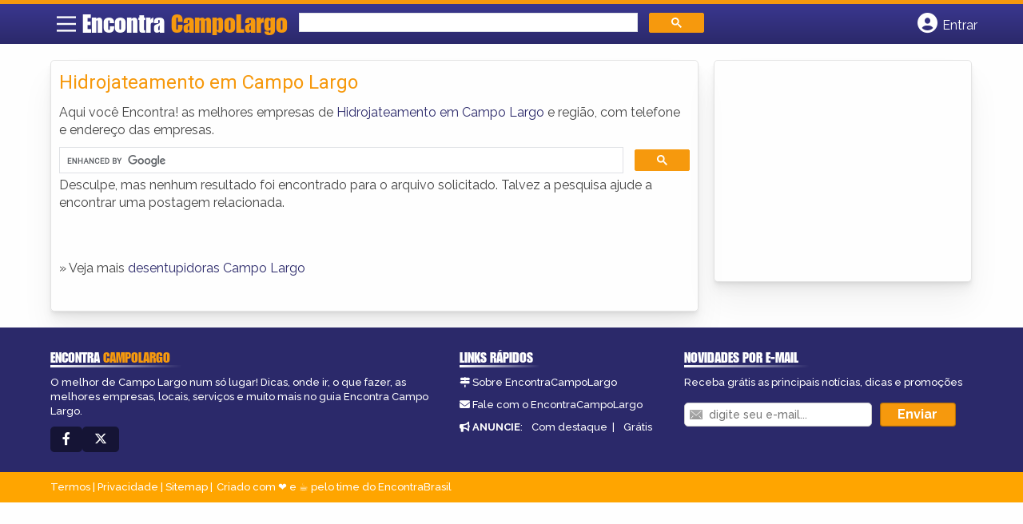

--- FILE ---
content_type: text/html; charset=UTF-8
request_url: https://www.encontracampolargo.com.br/categorias/hidrojateamento/
body_size: 11801
content:
<!DOCTYPE html>
<html class="no-js" lang="pt-BR">
<head itemscope itemtype="http://schema.org/WebSite">
	<meta charset="UTF-8">
	<!-- Always force latest IE rendering engine (even in intranet) & Chrome Frame -->
	<!--[if IE ]>
	<meta http-equiv="X-UA-Compatible" content="IE=edge,chrome=1">
	<![endif]-->
	<link rel="profile" href="https://gmpg.org/xfn/11" />
	        
        
        
                    <meta name="viewport" content="width=device-width, initial-scale=1">
            <meta name="theme-color" content="#3a378f" media="(prefers-color-scheme: light)">
            <meta name="theme-color" content="#124f5c" media="(prefers-color-scheme: dark)">
            <meta name="mobile-web-app-capable" content="yes">
            <meta name="apple-mobile-web-app-status-bar-style" content="black">
            <link rel="shortcut icon" type="image/png" href="https://www.encontracampolargo.com.br/favicon-pr.png" />
        
        
        <meta itemprop="name" content="Encontra Campo Largo" />
        <meta itemprop="url" content="https://www.encontracampolargo.com.br" />
        	<link rel="pingback" href="https://www.encontracampolargo.com.br/xmlrpc.php" />
			<script>
			var IMAGE_LOADING = 'https://www.encontracampolargo.com.br/wp-content/themes/guia/assets/images/lightbox-ico-loading.gif';
			var IMAGE_PREV   = 'https://www.encontracampolargo.com.br/wp-content/themes/guia/assets/images/lightbox-btn-prev.gif';
			var IMAGE_NEXT   = 'https://www.encontracampolargo.com.br/wp-content/themes/guia/assets/images/lightbox-btn-next.gif';
			var IMAGE_CLOSE  = 'https://www.encontracampolargo.com.br/wp-content/themes/guia/assets/images/lightbox-btn-close.gif';
			var IMAGE_BLANK  = 'https://www.encontracampolargo.com.br/wp-content/themes/guia/assets/images/lightbox-blank.gif';
		</script>
	<meta name='robots' content='index, follow, max-image-preview:large, max-snippet:-1, max-video-preview:-1' />
	<style>img:is([sizes="auto" i], [sizes^="auto," i]) { contain-intrinsic-size: 3000px 1500px }</style>
	<script type="text/javascript">document.documentElement.className = document.documentElement.className.replace( /\bno-js\b/,'js' );</script>
	<!-- This site is optimized with the Yoast SEO plugin v26.4 - https://yoast.com/wordpress/plugins/seo/ -->
	<title>Hidrojateamento em Campo Largo | Encontra Campo Largo</title><style id="rocket-critical-css">ul{box-sizing:border-box}:root{--wp--preset--font-size--normal:16px;--wp--preset--font-size--huge:42px}#secondary-navigation a{font-family:Raleway;font-weight:700;font-size:16px;color:#fff;text-transform:uppercase}body{font-family:Raleway;font-size:16px;font-weight:400;color:#444444}#sidebar .widget{font-family:Raleway;font-weight:500;font-size:16px;color:#444444}.footer-widgets h3{font-family:Roboto;font-weight:normal;font-size:18px;color:#ffffff;text-transform:uppercase}.footer-widgets{font-family:Raleway;font-weight:500;font-size:16px;color:#777777}h1{font-family:Roboto;font-weight:normal;font-size:28px;color:#222222}h2{font-family:Roboto;font-weight:normal;font-size:24px;color:#222222}h3{font-family:Roboto;font-weight:normal;font-size:22px;color:#222222}@font-face{font-family:fonteencontra;src:url(https://www.encontracampolargo.com.br/wp-content/themes/guia/assets/fonts/fonte-encontra.ttf)}*{padding:0;margin:0}:root{color-scheme:light dark}body{--cor-primaria:43, 41, 106;--cor-segundaria:246, 153, 13;--branco:#fefefe;--preto:#333;--sombra:0px 0.7px 1px rgba(0, 0, 0, 0.014), 0px 1.8px 2.1px rgba(0, 0, 0, 0.02), 0px 3.4px 3.7px rgba(0, 0, 0, 0.025), 0px 6px 6.7px rgba(0, 0, 0, 0.03), 0px 11.3px 14.2px rgba(0, 0, 0, 0.036), 0px 27px 41px rgba(0, 0, 0, 0.05);--meio-preto:rgba(0, 0, 0, 0.1);--quase-branco:#f6f9fa;--cor-ig:radial-gradient(circle at 30% 130%, #fdf497 0%, #fdf497 5%, #fd5949 45%, #d6249f 60%, #285AEB 90%);--cor-fb:#3b5999;--cor-tw:#55acee;--cor-wa:#008169;padding:0!important}.main-container{background:var(--branco);position:relative;left:0}#ultimas_empresas ul.recent_comments li img{grid-area:foto}#ultimas_empresas ul.recent_comments li p:nth-child(2){grid-area:parafraum}#ultimas_empresas ul.recent_comments li p:nth-child(3){grid-area:parafradois}#empresas_clicadas .widget.popular ul li img{grid-area:foto;max-width:100%;width:100%}#empresas_clicadas .widget.popular ul li p{grid-area:descricao}#header{width:100%;margin:0 auto;padding:10px 0;display:grid;align-items:center}#secondary-navigation{width:0;height:0}.logo-wrap{width:100%}.logo-wrap #logo{font-family:Impact,fonteencontra,Haettenschweiler,'Arial Narrow Bold',sans-serif;color:var(--branco)!important;font-weight:normal;text-decoration:none;font-size:32px;position:relative}.logo-wrap #logo span{color:rgba(var(--cor-segundaria),1)}.gsc-search-button-v2{background-color:rgba(var(--cor-segundaria),1)!important;border-color:rgba(var(--cor-segundaria),1)!important}#gsc-i-id1{background-image:none!important}#menu-desktop{opacity:0;visibility:hidden;list-style:none;max-height:0;overflow:hidden}#menu-desktop ul{list-style:none}#menu-desktop li{width:100%;text-align:left}#menu-desktop li:not(#cadastre):not(#sair){border-bottom:1px dashed rgba(var(--cor-primaria),.8)}#menu-desktop li a{padding:10px;display:block;color:var(--branco)}@media screen and (min-width:800px){#cabecalho.main-header.nav.navbar-default{position:relative;z-index:9}#cabecalho .container{position:relative;padding:0}}.so_desktop{display:inline-block}@media screen and (max-width:500px){.so_desktop{display:none}}#mobile-menu-overlay{display:none}.links-menu-mobile{position:relative}button.menu{background-color:transparent;border:none;display:flex;padding:0}.line{fill:none;stroke:var(--branco);stroke-width:6}.line1{stroke-dasharray:60 207;stroke-width:6}.line2{stroke-dasharray:60 60;stroke-width:6}.line3{stroke-dasharray:60 207;stroke-width:6}.mobile-only{display:none}#logar{background:transparent;color:var(--branco);border:none;font-size:25px;width:fit-content;margin:0 0 0 auto}#logar .so_desktop{font-size:16px;vertical-align:middle}#header #header_logar{overflow:hidden;height:0;position:absolute;top:66px;right:3px;width:100%;background:rgba(var(--cor-segundaria),1);z-index:4;max-width:350px;box-shadow:var(--sombra)}#header #header_logar .member_link{display:flex;flex-direction:column;justify-content:space-between;list-style:none;gap:10px}#header #header_logar .member_link a{color:var(--branco)}.mobile-only ul{margin-bottom:0!important}@media screen and (max-width:865px){.mobile-only{display:initial}button.menu{display:flex}.navigation:not(.mobile-only){display:none}.links-menu-mobile{display:block;width:fit-content;width:-moz-fit-content;grid-area:menuzin}#cabecalho{max-width:100%;position:relative;z-index:9}.mobile-menu-wrapper{display:none}.searchform{display:none}#header{display:grid;grid-template-areas:"menuzin logo entrar pesquisa";align-items:center;justify-items:center;padding:10px 0}#cabecalho .container{padding:0}.logo-wrap{grid-area:logo;text-align:center}.logo-wrap #logo{font-size:27px}#mobile-menu-overlay{position:fixed;width:100%;height:100%;top:0;left:0;z-index:50;display:none;-webkit-backface-visibility:hidden;backface-visibility:hidden;background:rgba(var(--cor-primaria),.5);backdrop-filter:blur(1.5px);-webkit-backdrop-filter:blur(1.5px)}.navigation.mobile-only{display:block;position:absolute;top:-300px;left:0;max-width:300px;width:100%;background-color:rgba(var(--cor-segundaria),1);padding:15px 0;overflow:auto;-webkit-backface-visibility:hidden;box-sizing:border-box;overflow-x:hidden;border-radius:5px;box-shadow:var(--sombra)}.navigation #menu-novo-menu-desktop{flex-direction:column}.navigation #menu-novo-menu-desktop li.menu-item{text-align:left}#pesquisar{padding:0;background:transparent;display:flex;align-items:center;justify-content:center;align-content:center;border:none;position:relative;left:0;grid-area:pesquisa}#logar{background:transparent;color:var(--branco);border:none;font-size:25px;margin:0 auto}#header #header_logar{top:60px}#header #header_logar .member_link{display:flex;justify-content:space-around}.navigation.mobile-only ul li{width:100%;position:relative;line-height:24px}.navigation.mobile-only ul li a{text-align:left;width:100%;padding:10px 0 10px 15px;display:inline-block;color:var(--branco)}#header #header_logar{right:0;max-width:60%}}#site-footer{background:rgba(var(--cor-primaria),1);color:var(--branco)}.footer-widgets{padding:25px 0}.f-widget{width:calc(50% - 5px);display:inline-block;vertical-align:top;color:var(--branco)}.f-widget h3{margin-bottom:10px;font-family:Impact,fonteencontra,Haettenschweiler,'Arial Narrow Bold',sans-serif;position:relative;width:fit-content}.f-widget h3::after{content:'';width:110%;height:3px;background:linear-gradient(to right,#fff,transparent);z-index:2;position:absolute;bottom:0;left:0}.f-widget div[id^='text-'] h3{background:-webkit-linear-gradient(0deg,#fff 73.92px,rgba(var(--cor-segundaria),1) 73.92px);-webkit-background-clip:text;-webkit-text-fill-color:transparent}@media only screen and (max-width:500px){.f-widget div[id^='text-'] h3{background-image:-webkit-linear-gradient(0deg,#fff 63px,rgba(var(--cor-segundaria),1) 63px)}}#copyright-note span{grid-area:copy}#copyright-note .to-top{grid-area:make;text-align:right}.footer-widgets .last h3{display:inline-flex;align-items:flex-start;justify-content:flex-start;column-gap:5px}@media screen and (max-width:500px){.f-widget{width:100%;padding:10px 0}.f-widget:not(:last-child){border-bottom:1px dotted rgba(var(--cor-segundaria),.5)}#site-footer .footer-widgets .container{padding-left:24px}}.categorias{margin:20px 0;padding-top:8px;padding-bottom:8px;border:1px solid var(--meio-preto);border-radius:5px;box-shadow:var(--sombra)}.sobre_empresa .content-title h1.nomeempresa{grid-area:header1}.sobre_empresa .content-title p#comentarios{grid-area:avaliacao}.sobre_empresa .content-title p#visitas{grid-area:visitas}h1.nomeempresa{color:rgba(var(--cor-segundaria),1);font-size:30px;font-weight:normal;margin:0 0 10px 0}.post-category{margin-bottom:10px}#sidebar.ebr-sidebar-empresa-categoria{margin:20px 0;border:1px solid var(--meio-preto);border-radius:5px;box-shadow:var(--sombra)}@media screen and (max-width:500px){.categorias{width:calc(100% - 10px);margin:15px 5px;padding:5px}}.message_error2:not(:empty){position:relative;padding:0.75rem 1.25rem;margin-bottom:1rem;border:1px solid transparent;border-radius:0.25rem;color:#856404;background-color:#fff3cd;border-color:#ffeeba;margin-top:1rem;grid-area:menssagem}.form_row label{width:250px;float:left;padding:1px 15px 15px 0;text-align:left;grid-area:label}.form_row .user_define{grid-area:input}.form_row .user_define:last-child{grid-area:menssagem}.message_note{display:block;font-size:smaller;grid-area:menssagem}.form_row .textarea,.form_row .textfield,.form_row .form_cat,.form_row input[type="submit"],.form_row .category_label,.form_row #uploadimage,.form_row .form_cat_right{grid-area:input}.form_row .category_label .form_cat{grid-area:none;width:calc(100% - 15px);display:flow-root}@media screen and (max-width:500px){.content-title h1{font-size:23px}}.preview_section form .btn-success{grid-area:botaoatt}.preview_section form .btn-warning{-webkit-appearance:button;grid-area:botaoback}.preview_section form .btn-danger{grid-area:botaocancel}.preview_section form h5.free_property{text-align:center;grid-area:title}.categorias h1.nomeempresa{font-size:24px}.categorias .post_content h2{font-size:20px}#loop{margin-top:10px}#loop .post-content{position:relative;display:grid;grid-template-columns:32% 66.5%;grid-template-areas:"imagem descricao";grid-gap:10px;margin-bottom:10px;border:1px solid rgba(var(--cor-primaria),.1)}#loop .post-content .post_img{grid-area:imagem;max-height:110px;overflow:hidden}#loop .post-content .post_img img{max-width:100%;width:100%;height:100%}#loop .post-content .post_content{grid-area:descricao}@media screen and (max-width:500px){#loop .post-content{grid-template-columns:100%;grid-template-areas:"imagem""descricao";border-radius:5px;overflow:hidden;box-shadow:var(--sombra);margin-bottom:20px}#loop .post-content .post_content{padding:5px}#loop .post-content .post_img{height:160px;max-height:100%}}.author_photo{grid-area:foto-autor}body.page-template-tpl_sitemap .arclist h3{grid-area:titulo}body.page-template-tpl_sitemap .arclist ul{grid-area:lista;list-style:none}@media only screen and (max-width:479px){.gsc-input-box{padding:0!important}.gsc-search-button-v2{padding:7.5px 10px!important}}@media screen and (min-width:1194px){#cabecalho{border-top:5px solid rgba(var(--cor-segundaria),1)}.categorias{width:calc(72% - 20px);margin-right:15px;display:inline-block;padding:10px}#sidebar.ebr-sidebar-empresa-categoria{width:28%;min-width:300px;display:inline-block;vertical-align:top;padding:10px}}@media screen and (min-width:800px){#slider{width:80%;display:inline-block;border:1px solid #ebebeb}}@media screen and (prefers-color-scheme:dark){body{--cor-primaria:38, 129, 152;--cor-link:#42cbff;--cor-segundaria:246, 153, 13;--branco:#333;--preto:#fefefe;--meio-preto:rgba(255, 255, 255, 0.1);--quase-branco:#f6f9fa1a;--cor-fb:#2d88ff;--cor-tw:#1d9bf0;--cor-rodape:#285c69;color:var(--preto)}a{color:var(--cor-link)!important}.f-widget .widget,.navigation #menu-novo-menu-desktop li.menu-item a,.logo-wrap #logo,#logar,h1,h2,h3,#header #header_logar .member_link a,#secondary-navigation a{color:var(--preto)!important}.categorias,#sidebar.ebr-sidebar-empresa-categoria{background-color:var(--quase-branco)}#cabecalho{background-image:-webkit-linear-gradient(top,rgb(26 99 115) 0%,rgb(45 91 102) 100%);background-image:-o-linear-gradient(top,rgb(26 99 115) 0%,rgb(45 91 102) 100%);background-image:-webkit-gradient(linear,left top,left bottom,from(rgb(26 99 115)),to(rgb(45 91 102)));background-image:linear-gradient(to bottom,rgb(26 99 115) 0%,rgb(45 91 102) 100%);filter:progid:DXImageTransform.Microsoft.gradient(startColorstr='#ff0092b3', endColorstr='#ff268198', GradientType=0)}.line{stroke:var(--preto)}.gsc-input-box,#gsc-i-id1,input.gsc-input{background-color:var(--branco)!important;border-color:rgba(0,0,0,.5)!important}input.gsc-input{background-image:none!important}#loop .post-content{background-color:#515151}#site-footer{background:var(--cor-rodape)}h1.nomeempresa{color:rgba(var(--cor-segundaria),1)!important}#slider{border:1px solid #383838}}input{color:var(--preto)}#header{grid-template-columns:3.5% 23% 43.9% 29.6%}@media screen and (max-width:865px){#header{grid-template-columns:40px calc(100% - 121px) 40px 40px}.logo-wrap #logo{left:2.42vw;font-size:25px}}</style><link rel="preload" href="https://www.encontracampolargo.com.br/wp-content/cache/min/1/1ca9a4fdb82e7353d11d233dfc5b7719.css" data-rocket-async="style" as="style" onload="this.onload=null;this.rel='stylesheet'" media="all" data-minify="1" />
	<link rel="canonical" href="https://www.encontracampolargo.com.br/categorias/hidrojateamento/" />
	<meta property="og:locale" content="pt_BR" />
	<meta property="og:type" content="article" />
	<meta property="og:title" content="Hidrojateamento em Campo Largo | Encontra Campo Largo" />
	<meta property="og:description" content="Aqui você Encontra! as melhores empresas de Hidrojateamento em Campo Largo e região, com telefone e endereço das empresas." />
	<meta property="og:url" content="https://www.encontracampolargo.com.br/categorias/hidrojateamento/" />
	<meta property="og:site_name" content="Encontra Campo Largo" />
	<meta name="twitter:card" content="summary_large_image" />
	<script type="application/ld+json" class="yoast-schema-graph">{"@context":"https://schema.org","@graph":[{"@type":"CollectionPage","@id":"https://www.encontracampolargo.com.br/categorias/hidrojateamento/","url":"https://www.encontracampolargo.com.br/categorias/hidrojateamento/","name":"Hidrojateamento em Campo Largo | Encontra Campo Largo","isPartOf":{"@id":"https://www.encontracampolargo.com.br/#website"},"breadcrumb":{"@id":"https://www.encontracampolargo.com.br/categorias/hidrojateamento/#breadcrumb"},"inLanguage":"pt-BR"},{"@type":"BreadcrumbList","@id":"https://www.encontracampolargo.com.br/categorias/hidrojateamento/#breadcrumb","itemListElement":[{"@type":"ListItem","position":1,"name":"Serviços em Campo Largo","item":"https://www.encontracampolargo.com.br/categorias/servicos/"},{"@type":"ListItem","position":2,"name":"Hidrojateamento em Campo Largo"}]},{"@type":"WebSite","@id":"https://www.encontracampolargo.com.br/#website","url":"https://www.encontracampolargo.com.br/","name":"Encontra Campo Largo","description":"ENCONTRA CAMPO LARGO - O guia comercial de negócios e empresas, cultura e diversão na cidade de Campo Largo. Feito 100% para você morador!","potentialAction":[{"@type":"SearchAction","target":{"@type":"EntryPoint","urlTemplate":"https://www.encontracampolargo.com.br/?s={search_term_string}"},"query-input":{"@type":"PropertyValueSpecification","valueRequired":true,"valueName":"search_term_string"}}],"inLanguage":"pt-BR"}]}</script>
	<!-- / Yoast SEO plugin. -->


<link rel='dns-prefetch' href='//cdnjs.cloudflare.com' />
<link href='https://fonts.gstatic.com' crossorigin rel='preconnect' />
<link rel="alternate" type="application/rss+xml" title="Feed para Encontra Campo Largo &raquo;" href="https://www.encontracampolargo.com.br/feed/" />
<link rel="alternate" type="application/rss+xml" title="Feed de comentários para Encontra Campo Largo &raquo;" href="https://www.encontracampolargo.com.br/comments/feed/" />
<link rel="alternate" type="application/rss+xml" title="Feed para Encontra Campo Largo &raquo; Hidrojateamento em Campo Largo Category" href="https://www.encontracampolargo.com.br/categorias/hidrojateamento/feed/" />
<style id='wp-emoji-styles-inline-css' type='text/css'>

	img.wp-smiley, img.emoji {
		display: inline !important;
		border: none !important;
		box-shadow: none !important;
		height: 1em !important;
		width: 1em !important;
		margin: 0 0.07em !important;
		vertical-align: -0.1em !important;
		background: none !important;
		padding: 0 !important;
	}
</style>

<style id='classic-theme-styles-inline-css' type='text/css'>
/*! This file is auto-generated */
.wp-block-button__link{color:#fff;background-color:#32373c;border-radius:9999px;box-shadow:none;text-decoration:none;padding:calc(.667em + 2px) calc(1.333em + 2px);font-size:1.125em}.wp-block-file__button{background:#32373c;color:#fff;text-decoration:none}
</style>

<style id='global-styles-inline-css' type='text/css'>
:root{--wp--preset--aspect-ratio--square: 1;--wp--preset--aspect-ratio--4-3: 4/3;--wp--preset--aspect-ratio--3-4: 3/4;--wp--preset--aspect-ratio--3-2: 3/2;--wp--preset--aspect-ratio--2-3: 2/3;--wp--preset--aspect-ratio--16-9: 16/9;--wp--preset--aspect-ratio--9-16: 9/16;--wp--preset--color--black: #000000;--wp--preset--color--cyan-bluish-gray: #abb8c3;--wp--preset--color--white: #ffffff;--wp--preset--color--pale-pink: #f78da7;--wp--preset--color--vivid-red: #cf2e2e;--wp--preset--color--luminous-vivid-orange: #ff6900;--wp--preset--color--luminous-vivid-amber: #fcb900;--wp--preset--color--light-green-cyan: #7bdcb5;--wp--preset--color--vivid-green-cyan: #00d084;--wp--preset--color--pale-cyan-blue: #8ed1fc;--wp--preset--color--vivid-cyan-blue: #0693e3;--wp--preset--color--vivid-purple: #9b51e0;--wp--preset--gradient--vivid-cyan-blue-to-vivid-purple: linear-gradient(135deg,rgba(6,147,227,1) 0%,rgb(155,81,224) 100%);--wp--preset--gradient--light-green-cyan-to-vivid-green-cyan: linear-gradient(135deg,rgb(122,220,180) 0%,rgb(0,208,130) 100%);--wp--preset--gradient--luminous-vivid-amber-to-luminous-vivid-orange: linear-gradient(135deg,rgba(252,185,0,1) 0%,rgba(255,105,0,1) 100%);--wp--preset--gradient--luminous-vivid-orange-to-vivid-red: linear-gradient(135deg,rgba(255,105,0,1) 0%,rgb(207,46,46) 100%);--wp--preset--gradient--very-light-gray-to-cyan-bluish-gray: linear-gradient(135deg,rgb(238,238,238) 0%,rgb(169,184,195) 100%);--wp--preset--gradient--cool-to-warm-spectrum: linear-gradient(135deg,rgb(74,234,220) 0%,rgb(151,120,209) 20%,rgb(207,42,186) 40%,rgb(238,44,130) 60%,rgb(251,105,98) 80%,rgb(254,248,76) 100%);--wp--preset--gradient--blush-light-purple: linear-gradient(135deg,rgb(255,206,236) 0%,rgb(152,150,240) 100%);--wp--preset--gradient--blush-bordeaux: linear-gradient(135deg,rgb(254,205,165) 0%,rgb(254,45,45) 50%,rgb(107,0,62) 100%);--wp--preset--gradient--luminous-dusk: linear-gradient(135deg,rgb(255,203,112) 0%,rgb(199,81,192) 50%,rgb(65,88,208) 100%);--wp--preset--gradient--pale-ocean: linear-gradient(135deg,rgb(255,245,203) 0%,rgb(182,227,212) 50%,rgb(51,167,181) 100%);--wp--preset--gradient--electric-grass: linear-gradient(135deg,rgb(202,248,128) 0%,rgb(113,206,126) 100%);--wp--preset--gradient--midnight: linear-gradient(135deg,rgb(2,3,129) 0%,rgb(40,116,252) 100%);--wp--preset--font-size--small: 13px;--wp--preset--font-size--medium: 20px;--wp--preset--font-size--large: 36px;--wp--preset--font-size--x-large: 42px;--wp--preset--spacing--20: 0.44rem;--wp--preset--spacing--30: 0.67rem;--wp--preset--spacing--40: 1rem;--wp--preset--spacing--50: 1.5rem;--wp--preset--spacing--60: 2.25rem;--wp--preset--spacing--70: 3.38rem;--wp--preset--spacing--80: 5.06rem;--wp--preset--shadow--natural: 6px 6px 9px rgba(0, 0, 0, 0.2);--wp--preset--shadow--deep: 12px 12px 50px rgba(0, 0, 0, 0.4);--wp--preset--shadow--sharp: 6px 6px 0px rgba(0, 0, 0, 0.2);--wp--preset--shadow--outlined: 6px 6px 0px -3px rgba(255, 255, 255, 1), 6px 6px rgba(0, 0, 0, 1);--wp--preset--shadow--crisp: 6px 6px 0px rgba(0, 0, 0, 1);}:where(.is-layout-flex){gap: 0.5em;}:where(.is-layout-grid){gap: 0.5em;}body .is-layout-flex{display: flex;}.is-layout-flex{flex-wrap: wrap;align-items: center;}.is-layout-flex > :is(*, div){margin: 0;}body .is-layout-grid{display: grid;}.is-layout-grid > :is(*, div){margin: 0;}:where(.wp-block-columns.is-layout-flex){gap: 2em;}:where(.wp-block-columns.is-layout-grid){gap: 2em;}:where(.wp-block-post-template.is-layout-flex){gap: 1.25em;}:where(.wp-block-post-template.is-layout-grid){gap: 1.25em;}.has-black-color{color: var(--wp--preset--color--black) !important;}.has-cyan-bluish-gray-color{color: var(--wp--preset--color--cyan-bluish-gray) !important;}.has-white-color{color: var(--wp--preset--color--white) !important;}.has-pale-pink-color{color: var(--wp--preset--color--pale-pink) !important;}.has-vivid-red-color{color: var(--wp--preset--color--vivid-red) !important;}.has-luminous-vivid-orange-color{color: var(--wp--preset--color--luminous-vivid-orange) !important;}.has-luminous-vivid-amber-color{color: var(--wp--preset--color--luminous-vivid-amber) !important;}.has-light-green-cyan-color{color: var(--wp--preset--color--light-green-cyan) !important;}.has-vivid-green-cyan-color{color: var(--wp--preset--color--vivid-green-cyan) !important;}.has-pale-cyan-blue-color{color: var(--wp--preset--color--pale-cyan-blue) !important;}.has-vivid-cyan-blue-color{color: var(--wp--preset--color--vivid-cyan-blue) !important;}.has-vivid-purple-color{color: var(--wp--preset--color--vivid-purple) !important;}.has-black-background-color{background-color: var(--wp--preset--color--black) !important;}.has-cyan-bluish-gray-background-color{background-color: var(--wp--preset--color--cyan-bluish-gray) !important;}.has-white-background-color{background-color: var(--wp--preset--color--white) !important;}.has-pale-pink-background-color{background-color: var(--wp--preset--color--pale-pink) !important;}.has-vivid-red-background-color{background-color: var(--wp--preset--color--vivid-red) !important;}.has-luminous-vivid-orange-background-color{background-color: var(--wp--preset--color--luminous-vivid-orange) !important;}.has-luminous-vivid-amber-background-color{background-color: var(--wp--preset--color--luminous-vivid-amber) !important;}.has-light-green-cyan-background-color{background-color: var(--wp--preset--color--light-green-cyan) !important;}.has-vivid-green-cyan-background-color{background-color: var(--wp--preset--color--vivid-green-cyan) !important;}.has-pale-cyan-blue-background-color{background-color: var(--wp--preset--color--pale-cyan-blue) !important;}.has-vivid-cyan-blue-background-color{background-color: var(--wp--preset--color--vivid-cyan-blue) !important;}.has-vivid-purple-background-color{background-color: var(--wp--preset--color--vivid-purple) !important;}.has-black-border-color{border-color: var(--wp--preset--color--black) !important;}.has-cyan-bluish-gray-border-color{border-color: var(--wp--preset--color--cyan-bluish-gray) !important;}.has-white-border-color{border-color: var(--wp--preset--color--white) !important;}.has-pale-pink-border-color{border-color: var(--wp--preset--color--pale-pink) !important;}.has-vivid-red-border-color{border-color: var(--wp--preset--color--vivid-red) !important;}.has-luminous-vivid-orange-border-color{border-color: var(--wp--preset--color--luminous-vivid-orange) !important;}.has-luminous-vivid-amber-border-color{border-color: var(--wp--preset--color--luminous-vivid-amber) !important;}.has-light-green-cyan-border-color{border-color: var(--wp--preset--color--light-green-cyan) !important;}.has-vivid-green-cyan-border-color{border-color: var(--wp--preset--color--vivid-green-cyan) !important;}.has-pale-cyan-blue-border-color{border-color: var(--wp--preset--color--pale-cyan-blue) !important;}.has-vivid-cyan-blue-border-color{border-color: var(--wp--preset--color--vivid-cyan-blue) !important;}.has-vivid-purple-border-color{border-color: var(--wp--preset--color--vivid-purple) !important;}.has-vivid-cyan-blue-to-vivid-purple-gradient-background{background: var(--wp--preset--gradient--vivid-cyan-blue-to-vivid-purple) !important;}.has-light-green-cyan-to-vivid-green-cyan-gradient-background{background: var(--wp--preset--gradient--light-green-cyan-to-vivid-green-cyan) !important;}.has-luminous-vivid-amber-to-luminous-vivid-orange-gradient-background{background: var(--wp--preset--gradient--luminous-vivid-amber-to-luminous-vivid-orange) !important;}.has-luminous-vivid-orange-to-vivid-red-gradient-background{background: var(--wp--preset--gradient--luminous-vivid-orange-to-vivid-red) !important;}.has-very-light-gray-to-cyan-bluish-gray-gradient-background{background: var(--wp--preset--gradient--very-light-gray-to-cyan-bluish-gray) !important;}.has-cool-to-warm-spectrum-gradient-background{background: var(--wp--preset--gradient--cool-to-warm-spectrum) !important;}.has-blush-light-purple-gradient-background{background: var(--wp--preset--gradient--blush-light-purple) !important;}.has-blush-bordeaux-gradient-background{background: var(--wp--preset--gradient--blush-bordeaux) !important;}.has-luminous-dusk-gradient-background{background: var(--wp--preset--gradient--luminous-dusk) !important;}.has-pale-ocean-gradient-background{background: var(--wp--preset--gradient--pale-ocean) !important;}.has-electric-grass-gradient-background{background: var(--wp--preset--gradient--electric-grass) !important;}.has-midnight-gradient-background{background: var(--wp--preset--gradient--midnight) !important;}.has-small-font-size{font-size: var(--wp--preset--font-size--small) !important;}.has-medium-font-size{font-size: var(--wp--preset--font-size--medium) !important;}.has-large-font-size{font-size: var(--wp--preset--font-size--large) !important;}.has-x-large-font-size{font-size: var(--wp--preset--font-size--x-large) !important;}
:where(.wp-block-post-template.is-layout-flex){gap: 1.25em;}:where(.wp-block-post-template.is-layout-grid){gap: 1.25em;}
:where(.wp-block-columns.is-layout-flex){gap: 2em;}:where(.wp-block-columns.is-layout-grid){gap: 2em;}
:root :where(.wp-block-pullquote){font-size: 1.5em;line-height: 1.6;}
</style>






<style id='schema-stylesheet-inline-css' type='text/css'>

    .copyrights { background-color: #ffa500; }
</style>

<link rel='preload'  href='https://www.encontracampolargo.com.br/wp-content/themes/guia/cstm.css' data-rocket-async="style" as="style" onload="this.onload=null;this.rel='stylesheet'" type='text/css' media='all' />
<script type="text/javascript" src="https://www.encontracampolargo.com.br/wp-includes/js/jquery/jquery.min.js" id="jquery-core-js"></script>
<script type="text/javascript" src="https://www.encontracampolargo.com.br/wp-includes/js/jquery/jquery-migrate.min.js" id="jquery-migrate-js"></script>
<script type="text/javascript" id="customscript-js-extra">
/* <![CDATA[ */
var mts_customscript = {"responsive":"1","nav_menu":"both"};
/* ]]> */
</script>
<script type="text/javascript" async="async" src="https://www.encontracampolargo.com.br/wp-content/themes/guia/assets/js/customscript.js" id="customscript-js"></script>
<link rel="https://api.w.org/" href="https://www.encontracampolargo.com.br/wp-json/" /><link rel="EditURI" type="application/rsd+xml" title="RSD" href="https://www.encontracampolargo.com.br/xmlrpc.php?rsd" />

<script>document.cookie = 'quads_browser_width='+screen.width;</script><script async src="https://pagead2.googlesyndication.com/pagead/js/adsbygoogle.js?client=ca-pub-5823210502176162"
     crossorigin="anonymous"></script><script type="text/javascript">
function set_selected_city(city)
{
	document.multicity_dl_frm_name.submit();
}
</script>
<script>
/*! loadCSS rel=preload polyfill. [c]2017 Filament Group, Inc. MIT License */
(function(w){"use strict";if(!w.loadCSS){w.loadCSS=function(){}}
var rp=loadCSS.relpreload={};rp.support=(function(){var ret;try{ret=w.document.createElement("link").relList.supports("preload")}catch(e){ret=!1}
return function(){return ret}})();rp.bindMediaToggle=function(link){var finalMedia=link.media||"all";function enableStylesheet(){link.media=finalMedia}
if(link.addEventListener){link.addEventListener("load",enableStylesheet)}else if(link.attachEvent){link.attachEvent("onload",enableStylesheet)}
setTimeout(function(){link.rel="stylesheet";link.media="only x"});setTimeout(enableStylesheet,3000)};rp.poly=function(){if(rp.support()){return}
var links=w.document.getElementsByTagName("link");for(var i=0;i<links.length;i++){var link=links[i];if(link.rel==="preload"&&link.getAttribute("as")==="style"&&!link.getAttribute("data-loadcss")){link.setAttribute("data-loadcss",!0);rp.bindMediaToggle(link)}}};if(!rp.support()){rp.poly();var run=w.setInterval(rp.poly,500);if(w.addEventListener){w.addEventListener("load",function(){rp.poly();w.clearInterval(run)})}else if(w.attachEvent){w.attachEvent("onload",function(){rp.poly();w.clearInterval(run)})}}
if(typeof exports!=="undefined"){exports.loadCSS=loadCSS}
else{w.loadCSS=loadCSS}}(typeof global!=="undefined"?global:this))
</script></head>
<body id="blog" class="archive tax-categorias term-hidrojateamento term-716 wp-theme-guia main front-end" itemscope itemtype="http://schema.org/WebPage">       
	<div class="main-container">
		
		<header id="cabecalho" class="main-header nav navbar-default" role="banner" itemscope itemtype="http://schema.org/WPHeader">
			<div class="clear" id="catcher"></div>
			<div class="container">
				<div class="row">
					<div id="header" class="sticky-navigation">
						<div class="links-menu-mobile">
							<button id="pull" class="menu toggle-mobile-menu" aria-label="Main Menu">
								<svg width="40" height="40" viewBox="0 0 100 100">
								<path class="line line1" d="M 20,29.000046 H 80.000231 C 80.000231,29.000046 94.498839,28.817352 94.532987,66.711331 94.543142,77.980673 90.966081,81.670246 85.259173,81.668997 79.552261,81.667751 75.000211,74.999942 75.000211,74.999942 L 25.000021,25.000058" />
								<path class="line line2" d="M 20,50 H 80" />
								<path class="line line3" d="M 20,70.999954 H 80.000231 C 80.000231,70.999954 94.498839,71.182648 94.532987,33.288669 94.543142,22.019327 90.966081,18.329754 85.259173,18.331003 79.552261,18.332249 75.000211,25.000058 75.000211,25.000058 L 25.000021,74.999942" />
								</svg>
							</button>
						</div>
						<div class="logo-wrap">
														<a id="logo" class="text-logo" href="https://www.encontracampolargo.com.br">Encontra <span>CampoLargo</a>
													</div>
						

<div class="searchform">

<script async src='https://cse.google.com/cse.js?cx=a1b95f1db1ebf8bbb'></script>
<div class="gcse-searchbox-only"></div>

</div>


  
															<button type="button" id="logar" aria-label="Botão Login" onclick="nextElementSibling.classList.toggle('abre');firstChild.classList.toggle('colore');"><span class="fa-solid fa-circle-user"></span> <span class="so_desktop">Entrar</span></button>
								<div id="header_logar" class="">
									<div class="widget">

		<ul class="member_link menu-header">
								<li class="first_li"><a href="https://www.encontracampolargo.com.br/?pag=registro"><i class="fa fa-building"></i> Cadastrar empresa</a></li>
					<li id="logue"><a href="https://www.encontracampolargo.com.br/?pag=loggar" rel="nofollow"><i class="fa fa-sign-in"></i> Fazer login</a></li>
					<li id="cadastre"><a href="https://www.encontracampolargo.com.br/?pag=registro" rel="nofollow"><i class="fa fa-user-plus"></i> Criar conta</a></li> 					</ul>

	</div>								</div>
							   
						  
					</div>
				</div>
			</div>
			<!-- Fim do container -->
		</header>
		<div id="secondary-navigation" class="secondary-navigation container" role="navigation" itemscope itemtype="http://schema.org/SiteNavigationElement">
							<nav id="menu-desktop" class="navigation clearfix mobile-menu-wrapper">
										<ul id="menu-novo-menu-desktop" class="menu clearfix"><li id="menu-item-5257" class="menu-item menu-item-type-custom menu-item-object-custom menu-item-home menu-item-5257"><a href="https://www.encontracampolargo.com.br/"><i class="fa fa-home"></i> Home</a></li>
<li id="menu-item-5258" class="menu-item menu-item-type-custom menu-item-object-custom menu-item-5258"><a href="http://bit.ly/anunciar-encontrabrasil-geo">Anuncie</a></li>
</ul><div class="widget">

		<ul class="member_link menu-header">
								<li class="first_li"><a href="https://www.encontracampolargo.com.br/?pag=registro"><i class="fa fa-building"></i> Cadastrar empresa</a></li>
					<li id="logue"><a href="https://www.encontracampolargo.com.br/?pag=loggar" rel="nofollow"><i class="fa fa-sign-in"></i> Fazer login</a></li>
					<li id="cadastre"><a href="https://www.encontracampolargo.com.br/?pag=registro" rel="nofollow"><i class="fa fa-user-plus"></i> Criar conta</a></li> 					</ul>

	</div>									</nav>
				<nav class="navigation mobile-only clearfix mobile-menu-wrapper">
					<ul>
						<li><a href="https://www.encontracampolargo.com.br"><span class="fa fa-home"></span> Início</a></li>
					</ul>
					<ul id="menu-menu-mobile" class="menu clearfix"><li id="menu-item-5255" class="menu-item menu-item-type-taxonomy menu-item-object-category menu-item-5255"><a href="https://www.encontracampolargo.com.br/noticias/"><i class="fa fa-newspaper"></i> Notícias Campo Largo</a></li>
<li id="menu-item-5256" class="menu-item menu-item-type-custom menu-item-object-custom menu-item-5256"><a href="http://bit.ly/anunciar-encontrabrasil-geo"><i class="fa fa-trophy"></i> Anuncie</a></li>
</ul><div class="widget">

		<ul class="member_link menu-header">
								<li class="first_li"><a href="https://www.encontracampolargo.com.br/?pag=registro"><i class="fa fa-building"></i> Cadastrar empresa</a></li>
					<li id="logue"><a href="https://www.encontracampolargo.com.br/?pag=loggar" rel="nofollow"><i class="fa fa-sign-in"></i> Fazer login</a></li>
					<li id="cadastre"><a href="https://www.encontracampolargo.com.br/?pag=registro" rel="nofollow"><i class="fa fa-user-plus"></i> Criar conta</a></li> 					</ul>

	</div>				</nav>
					</div>
		
		
		<div class="container">
			<div class="row">
				<!--  CONTAINER START -->
				<div class="col categorias">
					<!--  CONTENT AREA START -->

					
					<div class="content-title">
																		<h1 class="nomeempresa">Hidrojateamento em Campo Largo</h1> </div>
					
					 <div class="cat_desc"><p>Aqui você Encontra! as melhores empresas de <a href="./" title="Hidrojateamento em Campo Largo">Hidrojateamento em Campo Largo</a> e região, com telefone e endereço das empresas.</p>
 </div>																						
<div id="loop" class="list clear">
    

<div class="searchform">

<script async src='https://cse.google.com/cse.js?cx=a1b95f1db1ebf8bbb'></script>
<div class="gcse-searchbox-only"></div>

</div>


    <p>Desculpe, mas nenhum resultado foi encontrado para o arquivo solicitado. Talvez a pesquisa ajude a encontrar uma postagem relacionada.</p>
        <div class="pagination"> 
        <!-- ADD Custom Numbered Pagination code. -->
            </div>
    </div>
						<p style="margin: 10px 0;">» Veja mais  <a target="_blank" href="https://www.desentupidoras.org/cidade/desentupidora-em-campo-largo-pr" title="desentupidoras Campo Largo">desentupidoras Campo Largo</a></p>						<div id="miolo-rodape-ads"></div>
						<div id="textos-categoria">
							</div>
						<br />
					
					<!--  CONTENT AREA END -->
				</div>
				<!--  CONTAINER END -->
				
<aside id="sidebar" class="sidebar col ebr-sidebar-empresa-categoria" role="complementary" itemscope itemtype="http://schema.org/WPSideBar">
<div id="categoria_sidebar" class="sidebar right right_col">						
		   <div class="widget advt_widget">
								<script type="text/javascript"><!--
google_ad_client = "ca-pub-5823210502176162";
/* GeoPlaces - banner DIR - 300x250, criado JAN/13 */
google_ad_slot = "2769479760";
google_ad_width = 300;
google_ad_height = 250;
//-->
</script>
<script type="text/javascript"
src="https://pagead2.googlesyndication.com/pagead/show_ads.js">
</script> 
				
			</div>        
		</div></aside>


			</div>
		</div>
 
	</div><!--#page-->
	<footer id="site-footer" role="contentinfo" itemscope itemtype="http://schema.org/WPFooter">
                    <div class="footer-widgets first-footer-widgets widgets-num-3">
                <div class="container">
                    <div class="row">
                                                    <div class="f-widget f-widget-1">
                                <div id="text-5" class="widget widget_text"><h3 class="widget-title">Encontra <span>CampoLargo</span></h3>			<div class="textwidget"><p>O melhor de Campo Largo num só lugar! Dicas, onde ir, o que fazer, as melhores empresas, locais, serviços e muito mais no guia Encontra Campo Largo.</p>
</div>
		</div><div id="social-profile-icons-3" class="widget social-profile-icons"><div class="social-profile-icons"><ul class=""><li class="social-facebook"><a title="Facebook" href="http://www.facebook.com/pages/Encontra-Campo-Largo/1428041800746236" target="_blank"><i class="fa-brands fa-facebook-f"></i></a></li><li class="social-twitter"><a title="Twitter" href="http://twitter.com/campolargonews" target="_blank"><i class="fa-brands fa-x-twitter"></i></a></li></ul></div></div>                            </div>
                                                        <div class="f-widget f-widget-2">
                                <div id="custom_html-2" class="widget_text widget widget_custom_html"><h3 class="widget-title">Links Rápidos</h3><div class="textwidget custom-html-widget"><div class="links-rapidos"><p><i class="fa fa-map-signs"></i> <a href="https://www.encontracampolargo.com.br/sobre-campo-largo/" title="EncontraCampoLargo Sobre">Sobre EncontraCampoLargo</a></p><p><i class="fa fa-envelope" aria-hidden="true"></i> <a href="/contato/" rel="nofollow" class="rodape" title="Fale com o EncontraCampoLargo">Fale com o EncontraCampoLargo</a></p><p><i class="fa fa-bullhorn" aria-hidden="true"></i> <strong>ANUNCIE</strong>: <a href="/anuncie/" title="Anuncie com destaque" style="margin-left:8px;">Com destaque</a> &nbsp;| <a id="anungratis" href="/?pag=registro" title="Anuncie grátis" style="margin-left:8px;">Grátis</a></p></div></div></div>                            </div>
                                                        <div class="f-widget last f-widget-3">
                                <div id="newsletterwidget-2" class="widget widget_newsletterwidget"><h3 class="widget-title">Novidades por e-mail</h3><p>Receba grátis as principais notícias, dicas e promoções</p><div class="tnp tnp-subscription tnp-widget">
<form method="post" action="https://www.encontracampolargo.com.br/wp-admin/admin-ajax.php?action=tnp&amp;na=s">
<input type="hidden" name="nr" value="widget">
<input type="hidden" name="nlang" value="">
<div class="tnp-field tnp-field-email"><input class="tnp-email" type="email" name="ne" id="tnp-1" value="" placeholder="digite seu e-mail..." required></div>
<div class="tnp-field tnp-field-button" style="text-align: left"><input class="tnp-submit" type="submit" value="Enviar" style="">
</div>
</form>
</div>
</div>                            </div>
                                                </div>
                </div>
            </div><!--.first-footer-widgets-->
                <div class="copyrights">
			<div class="container">
                <!--start copyrights-->
<div class="row" id="copyright-note">
<span><a href="https://www.encontracampolargo.com.br/termos-de-servico/">Termos</a> | <a href="https://www.encontracampolargo.com.br/politica-de-privacidade/">Privacidade</a> | <a href="https://www.encontracampolargo.com.br/sitemap/">Sitemap</a></span>
<div class="to-top">Criado com ❤️ e ☕ pelo time do EncontraBrasil&nbsp;</div>
</div>
<!--end copyrights-->
            </div>
		</div> 
	</footer><!--#site-footer-->
</div><!--.main-container-->
    <script type="speculationrules">
{"prefetch":[{"source":"document","where":{"and":[{"href_matches":"\/*"},{"not":{"href_matches":["\/wp-*.php","\/wp-admin\/*","\/wp-content\/uploads\/*","\/wp-content\/*","\/wp-content\/plugins\/*","\/wp-content\/themes\/guia\/*","\/*\\?(.+)"]}},{"not":{"selector_matches":"a[rel~=\"nofollow\"]"}},{"not":{"selector_matches":".no-prefetch, .no-prefetch a"}}]},"eagerness":"conservative"}]}
</script>
<script type="text/javascript" src="https://www.encontracampolargo.com.br/wp-content/themes/guia/assets/js/jquery.flexslider.js" id="jquery-flexslider-js"></script>
<script type="text/javascript" src="https://www.encontracampolargo.com.br/wp-content/themes/guia/assets/js/jquery.lightbox.js" id="jquery-lightbox-js"></script>
<script type="text/javascript" id="jquery-lightbox-js-after">
/* <![CDATA[ */
jQuery(function() { 
		jQuery(".listing-image a.listing_img").lightBox();
        });
/* ]]> */
</script>
<script type="text/javascript" src="https://www.encontracampolargo.com.br/wp-content/themes/guia/assets/js/bootstrap.js" id="jquery-bootstrap-js-js"></script>
<script type="text/javascript" id="newsletter-js-extra">
/* <![CDATA[ */
var newsletter_data = {"action_url":"https:\/\/www.encontracampolargo.com.br\/wp-admin\/admin-ajax.php"};
/* ]]> */
</script>
<script type="text/javascript" src="https://www.encontracampolargo.com.br/wp-content/plugins/newsletter/main.js" id="newsletter-js"></script>
<script type="text/javascript" src="https://www.encontracampolargo.com.br/wp-content/plugins/quick-adsense-reloaded/assets/js/ads.js" id="quads-ads-js"></script>

<!-- Campo Largo - Out/13 -->
<script type="text/javascript">
var sc_project=9474805; 
var sc_invisible=1; 
var sc_security="5f61cda4"; 
</script>
<script type="text/javascript" src="https://www.statcounter.com/counter/counter.js" async></script>
<!-- End of StatCounter Code for Default Guide -->
<script>"use strict";var wprRemoveCPCSS=function wprRemoveCPCSS(){var elem;document.querySelector('link[data-rocket-async="style"][rel="preload"]')?setTimeout(wprRemoveCPCSS,200):(elem=document.getElementById("rocket-critical-css"))&&"remove"in elem&&elem.remove()};window.addEventListener?window.addEventListener("load",wprRemoveCPCSS):window.attachEvent&&window.attachEvent("onload",wprRemoveCPCSS);</script><noscript><link rel="stylesheet" href="https://www.encontracampolargo.com.br/wp-content/cache/min/1/1ca9a4fdb82e7353d11d233dfc5b7719.css" media="all" data-minify="1" /><link rel='stylesheet' id='cstm-style-css' href='https://www.encontracampolargo.com.br/wp-content/themes/guia/cstm.css' type='text/css' media='all' /></noscript><script defer src="https://static.cloudflareinsights.com/beacon.min.js/vcd15cbe7772f49c399c6a5babf22c1241717689176015" integrity="sha512-ZpsOmlRQV6y907TI0dKBHq9Md29nnaEIPlkf84rnaERnq6zvWvPUqr2ft8M1aS28oN72PdrCzSjY4U6VaAw1EQ==" data-cf-beacon='{"version":"2024.11.0","token":"55a4bf95708d4dacbac2626f4573b299","r":1,"server_timing":{"name":{"cfCacheStatus":true,"cfEdge":true,"cfExtPri":true,"cfL4":true,"cfOrigin":true,"cfSpeedBrain":true},"location_startswith":null}}' crossorigin="anonymous"></script>
</body>
</html>
<!-- This website is like a Rocket, isn't it? Performance optimized by WP Rocket. Learn more: https://wp-rocket.me -->

--- FILE ---
content_type: text/html; charset=utf-8
request_url: https://www.google.com/recaptcha/api2/aframe
body_size: 113
content:
<!DOCTYPE HTML><html><head><meta http-equiv="content-type" content="text/html; charset=UTF-8"></head><body><script nonce="2u_do2Fk9qWl6mLkmjc6cA">/** Anti-fraud and anti-abuse applications only. See google.com/recaptcha */ try{var clients={'sodar':'https://pagead2.googlesyndication.com/pagead/sodar?'};window.addEventListener("message",function(a){try{if(a.source===window.parent){var b=JSON.parse(a.data);var c=clients[b['id']];if(c){var d=document.createElement('img');d.src=c+b['params']+'&rc='+(localStorage.getItem("rc::a")?sessionStorage.getItem("rc::b"):"");window.document.body.appendChild(d);sessionStorage.setItem("rc::e",parseInt(sessionStorage.getItem("rc::e")||0)+1);localStorage.setItem("rc::h",'1769667197804');}}}catch(b){}});window.parent.postMessage("_grecaptcha_ready", "*");}catch(b){}</script></body></html>